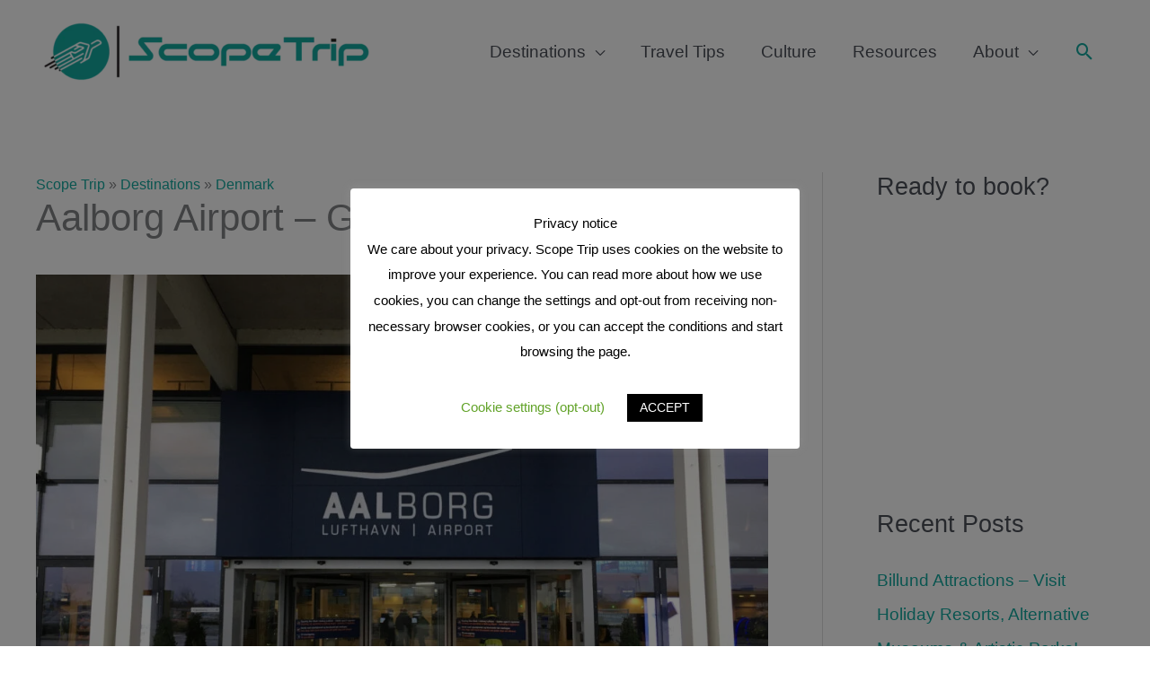

--- FILE ---
content_type: text/html; charset=UTF-8
request_url: https://www.booking.com/flexiproduct.html?product=nsb&w=250&h=250&lang=en&aid=2128615&target_aid=2128615&df_num_properties=3&fid=1768793110937&affiliate-link=widget1&
body_size: 1812
content:
<!DOCTYPE html>
<html lang="en">
<head>
    <meta charset="utf-8">
    <meta name="viewport" content="width=device-width, initial-scale=1">
    <title></title>
    <style>
        body {
            font-family: "Arial";
        }
    </style>
    <script type="text/javascript">
    window.awsWafCookieDomainList = ['booking.com'];
    window.gokuProps = {
"key":"AQIDAHjcYu/GjX+QlghicBgQ/7bFaQZ+m5FKCMDnO+vTbNg96AHqDSf7dyseAvxXfff+th73AAAAfjB8BgkqhkiG9w0BBwagbzBtAgEAMGgGCSqGSIb3DQEHATAeBglghkgBZQMEAS4wEQQMBbAhfC6rywEJSQLoAgEQgDvkSovwKw8drqzo35BraWInANBuiYC/Ydi42ZvWJEuM09r4GJbJcSPceJYTDcFO+WT1lARbyvQfSSoHfg==",
          "iv":"A6x+YQFnWAAAI6s2",
          "context":"9GmoCGTZlV6dRbZ/2a2sbnCNHGiaS9vlvhE6yGkMqd5bTLUlMTSWYB3mD9MYB7wemuMHhPGi+uFp6LmMI129r+swDS5HQzeEDFlefUhulgLZy45L4NtqWcC8NUa5lEB0cei3GHjmCQbm6qp5VnDB3YelHDj/TyiBxuIx/KITYzzWmMeHC5E3JMOzB0jlojM/qAR4Sd6PSJak3E+GiU0q0XIu0w8IRMNRBcSpn6C8bv6fpgKjxCvwIf/FIec0ujW7dj/KIbZ8I30y7XuYX3t5PCEWQ4vlyMM+UbjImDUCk4PibbxIsJ/GPkNLUAmIe/BRZ6KLrZFZfomnnYwroYE9K8BuMaWFHblhyL7cffmXGG0Vo50="
};
    </script>
    <script src="https://d8c14d4960ca.337f8b16.us-east-2.token.awswaf.com/d8c14d4960ca/a18a4859af9c/f81f84a03d17/challenge.js"></script>
</head>
<body>
    <div id="challenge-container"></div>
    <script type="text/javascript">
        AwsWafIntegration.saveReferrer();
        AwsWafIntegration.checkForceRefresh().then((forceRefresh) => {
            if (forceRefresh) {
                AwsWafIntegration.forceRefreshToken().then(() => {
                    window.location.reload(true);
                });
            } else {
                AwsWafIntegration.getToken().then(() => {
                    window.location.reload(true);
                });
            }
        });
    </script>
    <noscript>
        <h1>JavaScript is disabled</h1>
        In order to continue, we need to verify that you're not a robot.
        This requires JavaScript. Enable JavaScript and then reload the page.
    </noscript>
</body>
</html>